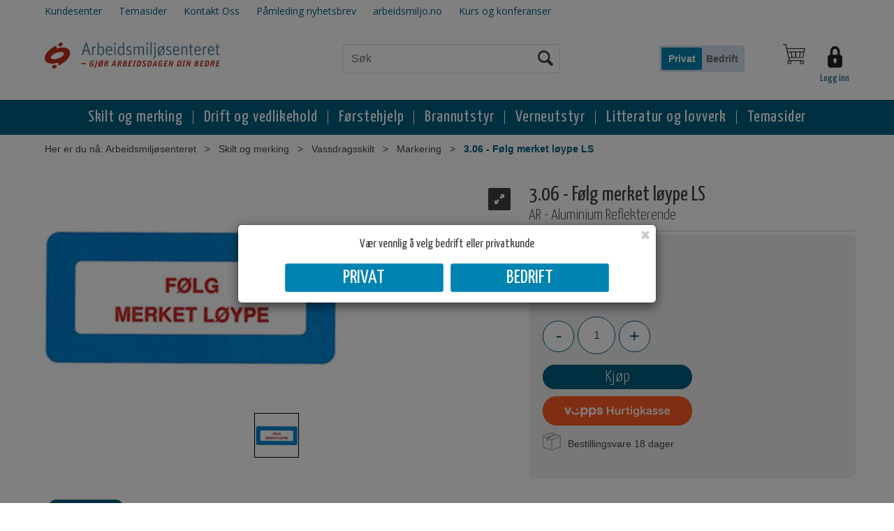

--- FILE ---
content_type: text/css; charset=utf-8
request_url: https://hmsbutikken.arbeidsmiljo.no/api-no-session/stylesheet/combined/ArbeidsmiljosenteretD4Theme.css?version=258
body_size: 5670
content:
body{font-family:"Yanone Kaffeesatz",sans-serif}.menu-items-container .title,.dropdown-menu .menu-show-all,.navbar-default .navbar-nav>li>a,.AddHeader1,.login-container{font-family:"Yanone Kaffeesatz",sans-serif;color:white}.InfoMenu{font-family:"Open Sans",sans-serif}.menu-items-container .title,.dropdown-menu .menu-show-all{font-size:24px;text-transform:uppercase}.HeaderLogo{background-image:url(/userfiles/image/theme/ArbeidsmiljosenteretD4Theme/logo.png);width:200px}@media (min-width: 992px){.HeaderLogo{width:251px;height:57px}}@media (min-width: 768px){a.header-logo{top:60px}}.center-placeholder{border-radius:0px}.btn,.input-group-addon,.form-control{border-radius:0px}.btn-primary{color:#fff;background-color:#39c;border-color:#39c}.btn-primary:hover{background-color:#47a3d1;border-color:#39c}.btn-default{color:#333;background-color:#fff;border-color:#ccc}.btn:focus,.btn:active:focus,.btn.active:focus,.btn.focus,.btn:active.focus,.btn.active.focus{outline:0px}.menu-container{padding-top:43px;background:#005d7e}@media (min-width: 768px){.menu-container{padding-top:0}}.SubMenuBox:hover,.SubMenuBox:focus,.SubMenuBox:active,.navbar-default .navbar-nav>li>a:hover,.navbar-default .navbar-nav>li>a:focus,.navbar-default .navbar-nav>li>a:active{background:#0083b1}@media (min-width: 992px){.navbar-nav>li:first-child>a{padding-left:15px}}@media (min-width: 992px){.navbar-nav>li:last-child>a{padding-right:15px}}.InfoMenu{color:#005d7e}.LogInButton{color:#005d7e}.dropdown-menu a,.dropdown-menu .title,.dropdown-menu .menu-show-all{color:#005d7e}.mcm .dropdown.mcm-fw .dropdown-menu{box-shadow:0px 0px 6px 0px rgba(0,0,0,0.2);border-top:none}.footer-container{background:#005d7e;color:white}.copyright-container{background-color:#005d7e;color:white;padding:10px 0}.copyright-container a{color:white}a.cart-small-goto-checkout.btn.btn-primary{background:#39c;border:none}.mobilemenu-sm .cart-small-icon,.mobilemenu-md .cart-small-icon,.mobilemenu-lg .cart-small-icon{color:#3d3d3d}.free-shipping-counter{background:#39c}.ProductMenu a{color:#333}.ProductMenu a:hover{color:#333}.ProductMenu .Level1Selected{background:#005d7e}.ProductMenu .Level1Selected a{color:white}.ProductMenu .Level2Selected{background-image:url(Images/menu-arrow.png);background-repeat:no-repeat;background-position:30px center}@media (max-width: 991px){.ProductMenu .Level2Selected{background-position-x:6px}}.ProductMenu .Level3Selected{background-image:url(Images/menu-arrow.png);background-repeat:no-repeat;background-position:45px center}@media (max-width: 991px){.ProductMenu .Level3Selected{background-position-x:16px}}.ProductMenu .Level4Selected{background-image:url(Images/menu-arrow.png);background-repeat:no-repeat;background-position:45px center}@media (max-width: 991px){.ProductMenu .Level4Selected{background-position-x:26px}}.section-menu-row{background:#005d7e;border-top:1px solid #39c;border-bottom:1px solid #39c}.section-menu-item:hover{border-top:2px solid #39c}.ProductInfo .section-header span::after{background:#39c}.ProductInfo .section-content .textContent.textContentLastOnRow>p{border-bottom:1px #e0e0e0 solid;font-size:20px;margin-top:25px;width:auto;display:inline-block}.ProductInfo .section-content .textContent.textContentLastOnRow::before{content:' ';position:absolute;width:40px;height:1px;background:#434244;display:inline-block;left:calc(50% - 20px)}.ProductInfo .section-content .textContent.textContentLastOnRow{margin-top:25px}.BreadCrumb a:last-child{color:#39c;font-weight:bold}@media (min-width: 768px){.D4Standard .favorite-button,.D4Standard .ad-buy-button{background:transparent;background:#39c;color:white}}.D4Standard .fav-remove-button{background:transparent}@media (min-width: 768px){.D4Standard .fav-remove-button{background:#005d7e;color:#fff;border-left:1px solid}}@media (max-width: 767px){.pub-favorites .D4Standard .fav-remove-button{background:#005d7e;color:#fff;border-left:1px solid}.pub-favorites .D4Standard .ad-buy-button{background:transparent;background:#39c;color:white}}.pub-favorites .D4Standard .ad-buy-button,.pub-favorites .D4Standard .fav-remove-button{display:block;z-index:1}@media (max-width: 767px){.pub-favorites .D4Standard .ad-buy-button,.pub-favorites .D4Standard .fav-remove-button{display:block !important}}@media (max-width: 767px){.pub-favorites .D4Standard .favorite-button{display:none}}.btn-favorite{font-weight:300;font-family:"Yanone Kaffeesatz",sans-serif;background:#fff;color:#333}.btn-favorite:hover,.btn-favorite:active,.btn-favorite:focus,.btn-favorite:active:focus{background:#fff;outline:none}.favorites .btn .glyphicon{color:#39c}.remove-favorites-text{display:none}.D4Standard .btn.btn-default.favorite-button,.D4Standard .btn.btn-default.fav-remove-button{position:absolute;background-color:white;color:black;border:none;border-radius:50%}.D4Standard .btn.btn-default.favorite-button i.glyphicon.glyphicon.heart-empty,.D4Standard .btn.btn-default.favorite-button i.glyphicon.glyphicon.heart-full,.D4Standard .btn.btn-default.fav-remove-button i.glyphicon.glyphicon.heart-empty,.D4Standard .btn.btn-default.fav-remove-button i.glyphicon.glyphicon.heart-full{top:4px}.D4Standard .ad-buy-button{border-right-color:white}.buy-product,.scoll-config-summary{font-weight:300;font-family:"Yanone Kaffeesatz",sans-serif;background:#39c;color:white;border-radius:0px}.buy-product:hover,.buy-product:active,.buy-product:focus,.buy-product:active:focus,.scoll-config-summary:hover,.scoll-config-summary:active,.scoll-config-summary:focus,.scoll-config-summary:active:focus{background:#5cadd6;outline:none}.TableList .BuyButtonSmall,.TableList .VariantShowMore{border-radius:0px;background:#39c;font-family:"Yanone Kaffeesatz",sans-serif;font-size:18px}.TableList .BuyButtonSmall:hover,.TableList .VariantShowMore:hover{background:#297aa3}.TableList .BuyButtonSmall.list-vbuy-btn,.TableList .VariantShowMore.list-vbuy-btn{font-family:"Open Sans", sans-serif}.TableList .BuyButtonSmallDisabled{border-radius:0;font-family:"Yanone Kaffeesatz",sans-serif;font-size:18px}.PrdListCellsPagingTop a:hover,.PrdListCellsPagingBottom a:hover,.FieldPaging a:hover{background:#39c}.PrdListCellsPagingTop a.SelectedPagingIndex,.PrdListCellsPagingBottom a.SelectedPagingIndex,.FieldPaging a.SelectedPagingIndex{background:#39c}.less-qty,.more-qty{border-radius:25px;border-color:#005d7e;background:transparent;color:#005d7e;margin-top:6px}.less-qty:hover,.more-qty:hover{background:#eee}.less-qty{margin-right:5px}.more-qty{margin-left:5px}.product-info-container .QuantityTextBox{background:transparent;border-radius:30px;width:54px;height:54px;border:1px solid #005d7e;color:#005d7e}.radio-inline input[type="radio"]:checked+span:before{background-color:#39c}.list-type-button{color:#005d7e}@media (min-width: 768px){.search-btn{color:#434345;font-size:28px}}.search-btn-text{display:none}.checkout,.checkout-left,.checkout-right{background-color:#f5f5f5}@media (max-width: 1199px){.body-checkout .PageContainerBorder{background-color:#f5f5f5}}.SubscribeButton.ui-btn{background:#39c;font-family:"Yanone Kaffeesatz",sans-serif}.SubscribeButton.ui-btn:hover{background:#5cadd6}.TopMenu{float:right}.skias-info-img{background-image:url(/App_Themes/Demonstrare4/Images/sko1.png);height:128px}.skias-info-img2{background-image:url(/App_Themes/Demonstrare4/Images/sko2.png);height:129px}.skias-info-img,.skias-info-img2{background-repeat:no-repeat;background-size:100%;width:100px;margin:5px 10px 5px 0;float:left}.popover{border-radius:0px}@media (min-width: 992px){.col-md-3{width:20%}}.TopMenu{float:left}@media (max-width: 1199px){body.mobilemenu-md .login-container{margin-right:90px}}@media (max-width: 991px){body.mobilemenu-sm .login-container{margin-right:90px}}@media (min-width: 768px){a.cart-small-trigger.btn.btn-default{height:22px}}.BreadCrumb a:last-child,.D4Standard .AddPriceLabel{color:#005d7e}.BreadCrumb:hover a:last-child{color:#0083b1}.buy-product{background-color:#005d7e;border-radius:20px}a:active,a:focus,a:hover{color:#0083b1}.buy-product:hover,.scoll-config-summary:hover{background-color:#0083b1}.D4Standard .ad-buy-button,.D4Standard .fav-remove-button,.D4Standard .VariantShowMore{background-color:#005d7e}.D4Standard .preview-button{background-color:#0083b1;display:none}.D4Standard .preview-button:hover{background-color:#005d7e}.D4Standard .ad-buy-button:hover,.D4Standard .fav-remove-button:hover,.D4Standard .VariantShowMore:hover{background-color:#0083b1}.ProductInfo .heading-container h1,.ProductInfo .heading-container h2{font-family:"Yanone Kaffeesatz",sans-serif}.section-menu-item{font-family:"Yanone Kaffeesatz",sans-serif;font-size:24px}.section-header span{font-family:"Yanone Kaffeesatz",sans-serif}.D4Standard .AttributeNewIcon{background:#bf2e1a}@media (min-width: 768px){.D4Standard .AddHeader1{font-size:20px}}.D4Standard .AddHeader1{font-weight:500;color:black}body.layoutver4 div.AddProductImage img{max-height:320px}.d4-listing-row .button-container .btn{margin-left:1px;border-radius:20px}.btn-default,header.headroom .btn-default.cart-small-tocart{color:#fff;background-color:#005d7e;border-color:#ccc}.btn-default:hover{color:#ffffff;background-color:#0083b1;border-color:#adadad}#rhs-popup .lightbox-close{margin-top:-5px}.product-desc-prod-num{font-weight:normal;color:#000}.breadcrumb-container{min-height:50px}a.cart-small-trigger.btn.btn-default .cart-small-product-txt{padding-top:5px}@media (min-width: 992px){.small-cart-onpage{margin-right:10px}}#mmenu.slinky-menu{font-family:"Open Sans",sans-serif}@media (max-width: 767px){.d4-article .d4-article-body{padding-left:5px;padding-right:5px}}@media (min-width: 992px){.mobilemenu-lg .container-top-menu,.mobilemenu-md .container-top-menu,.mobilemenu-sm .container-top-menu{top:30px}}.full-article-d4-article.article-theme5 img{height:100% !important;min-height:100% !important;width:100%;object-fit:cover}.full-article-d4-article.article-theme5 .d4-standardarticle-title{margin-top:0px;margin-bottom:0px}.full-article-d4-article.article-theme5 .image-container{margin:0px}.footer-container .container.footer-inner{width:100%}img#charpstarARViewer{display:none}body.customer-business .vipps-express-checkout-info-container{display:none}body.pagetype-ProductInfo .product-prices{display:flex;flex-direction:column}.headroom .kundetypebytte{position:absolute}@media (max-width: 450px){.headroom .kundetypebytte{display:none}}@media (max-width: 1199px){.headroom .kundetypebytte{right:10px;top:-20px}.headroom .kundetypebytte label.toggleDefaultKontaktContainer div{padding:0px 5px}}@media (max-width: 767px){.headroom .kundetypebytte{right:110px;top:7px}}@media (min-width: 1200px){.headroom .kundetypebytte{right:150px;top:39px}}.headroom .kundetypebytte label.toggleDefaultKontaktContainer{border-radius:2px}.headroom .kundetypebytte label.toggleDefaultKontaktContainer:before{border-radius:2px;background-color:#0083b1}@media (min-width: 1200px){.headroom .kundetypebytte label.toggleDefaultKontaktContainer div{padding:6px}}.headroom .kundetypebytte .toggleDefaultKontaktCheckbox+.toggleDefaultKontaktContainer div:first-child,.headroom .kundetypebytte .toggleDefaultKontaktCheckbox:checked+.toggleDefaultKontaktContainer div:last-child{color:white}.headroom .kundetypebytte .toggleDefaultKontaktCheckbox+.toggleDefaultKontaktContainer div:last-child,.headroom .kundetypebytte .toggleDefaultKontaktCheckbox:checked+.toggleDefaultKontaktContainer div:first-child{color:#6d6d6d}@media (min-width: 768px){body.pagetype-Checkout .headroom .kundetypebytte{right:calc(50% - 120px/2);top:25px}body.pagetype-Checkout .headroom .kundetypebytte label.toggleDefaultKontaktContainer div{padding:6px}}#selectDefaultKontaktPopup .modal-header{display:flex;justify-content:center;align-items:center;padding-bottom:unset;border-bottom:none}#selectDefaultKontaktPopup .modal-header .close{margin-top:0px;position:absolute;right:0px;top:0px;font-size:40px;height:30px;width:30px;line-height:0.8}#selectDefaultKontaktPopup .modal-body{display:flex;justify-content:center;align-items:center}#selectDefaultKontaktPopup .modal-body button{padding:5px 10px;margin:0px 5px;text-transform:uppercase;font-size:28px;line-height:normal;width:40%;display:flex;justify-content:center;align-items:center;border-radius:3px;background-color:#0083b1}#selectDefaultKontaktPopup .modal-body button:hover{background-color:#00a9e4}@media (min-width: 1200px){.container.header-inner,.container.menu-inner,.container.main-inner,.container.breadcrumb-inner{width:90%;max-width:1600px}}.menu-container .menu-inner .navbar-default .navbar-nav>li>a{text-transform:unset;font-weight:500;letter-spacing:0.8px}.menu-container .menu-inner .navbar-default .navbar-nav>li>a:after{content:'';height:20px;position:absolute;right:0;border-right:1px solid white}.menu-container .menu-inner .navbar-default .navbar-nav>li:last-child>a:after{border-right:unset}@media (min-width: 768px){.ColumnCenterWithSidebarLeft{width:calc(100% - 280px)}}#PageColumnLeft,#PageColumnRight{width:280px}@media (min-width: 2000px){body.fixed-admin-lte .content-wrapper{margin-right:unset}}@media (min-width: 768px){body.fixed-admin-lte .wrapper{overflow:visible}.fixed-admin-lte .product-image-container{position:sticky;top:calc(50px + 15px)}.product-image-container{position:sticky;top:15px}}.top-info-container{background-color:#efefef;padding:20px;border-radius:10px}.top-info-container .prd-num-label{margin-left:5px}.top-info-container .variant-selector-container:has(.vsc-heading2){margin-top:20px}.top-info-container .variant-selector-container .vsc-heading,.top-info-container .variant-selector-container .vsc-heading2{font-weight:bold}.top-info-container .variant-selector-container div:last-of-type{text-align:left}.top-info-container .v-container:has(.vimg-container){background:#fff;padding:5px;width:90px;display:flex;flex-direction:column;align-items:center;gap:3px}.top-info-container .v-container:has(.vimg-container).active{border:2px solid #005d7e}.top-info-container .v-container:has(.vimg-container) span.variant-name{display:flex;align-items:center;max-width:100%;white-space:normal;hyphens:auto;text-overflow:unset;height:100%}.top-info-container .v-container.small{padding:10px 15px;border-radius:25px;border:2px solid #005d7e;background:#fff;filter:opacity(0.5);cursor:pointer}.top-info-container .v-container.small a{color:#000}.top-info-container .v-container.small:hover{background:#005d7e;border-color:#005d7e}.top-info-container .v-container.small:hover a{color:#fff}.top-info-container .v-container.small.activated{filter:opacity(1)}.top-info-container .v-container.small.activated.active{background:#005d7e}.top-info-container .v-container.small.activated.active a{color:#fff}.top-info-container a.variant-matrix-button{padding:10px 20px;background:#bf2e1a;display:flex;width:fit-content;border-radius:10px;color:#fff;margin-top:20px;gap:5px;align-items:center}.top-info-container a.variant-matrix-button:before{content:'\2630'}.top-info-container a.variant-matrix-button:hover{background:#e2402a}.top-info-container .mini-sales-banner-area:has(.WebPubElement){background:white;padding:10px;border-radius:10px}.top-info-container .mini-sales-banner-area:has(.WebPubElement) .tittel-artikkel .d4-article-body{font-size:18px;font-weight:bold}.top-info-container .less-qty,.top-info-container .more-qty,.top-info-container .QuantityTextBox{background:#fff}@media (min-width: 768px){body.pagetype-ProductInfo .prod-image-slider.royalSlider.rsHor{display:flex;flex-direction:column-reverse;gap:20px}body.pagetype-ProductInfo .prod-image-slider.royalSlider.rsHor .rsOverflow{margin-left:unset !important}body.pagetype-ProductInfo .prod-image-slider.royalSlider.rsHor .rsDefault .rsThumb{max-height:100%;max-width:100%;display:flex;justify-content:center;align-items:center}body.pagetype-ProductInfo .prod-image-slider.royalSlider.rsHor .rsDefault .rsThumb img{max-height:100%;max-width:100%}body.pagetype-ProductInfo .prod-image-slider.royalSlider.rsHor .rsThumbsHor{overflow:visible}body.pagetype-ProductInfo .prod-image-slider.royalSlider.rsHor img.rsImg{max-height:100%;max-width:100%;margin:unset !important;display:flex;justify-self:center}}body.pagetype-ProductInfo .productinfo-bottom-info{margin-top:30px}body.pagetype-ProductInfo .description-section-container .nav.nav-tabs,body.pagetype-ProductInfo .related-section-container .nav.nav-tabs{border-bottom:unset}body.pagetype-ProductInfo .description-section-container .nav.nav-tabs:has(>*),body.pagetype-ProductInfo .related-section-container .nav.nav-tabs:has(>*){border-bottom:2px solid #005d7e;margin-bottom:10px}body.pagetype-ProductInfo .description-section-container .nav-tabs>li,body.pagetype-ProductInfo .related-section-container .nav-tabs>li{margin-bottom:-2px}body.pagetype-ProductInfo .description-section-container .nav-tabs>li>a,body.pagetype-ProductInfo .related-section-container .nav-tabs>li>a{background:#fff;border:2px solid #005d7e;color:#000;border-radius:10px 10px 0px 0px}body.pagetype-ProductInfo .description-section-container .nav-tabs>li.active>a,body.pagetype-ProductInfo .description-section-container .nav-tabs>li.active>a:focus,body.pagetype-ProductInfo .description-section-container .nav-tabs>li.active>a:hover,body.pagetype-ProductInfo .description-section-container .nav-tabs>li>a:hover,body.pagetype-ProductInfo .related-section-container .nav-tabs>li.active>a,body.pagetype-ProductInfo .related-section-container .nav-tabs>li.active>a:focus,body.pagetype-ProductInfo .related-section-container .nav-tabs>li.active>a:hover,body.pagetype-ProductInfo .related-section-container .nav-tabs>li>a:hover{color:#fff;background:#005d7e}.menu-container .container.menu-inner .navbar-collapse.collapse{display:flex !important;justify-content:center}.mc-filter-left .ProductMenu li{border-bottom:unset;margin-bottom:unset;padding:7px 10px}.mc-filter-left .ProductMenu li.Level1Selected,.mc-filter-left .ProductMenu li.Level2,.mc-filter-left .ProductMenu li.Level2Selected,.mc-filter-left .ProductMenu li.Level3,.mc-filter-left .ProductMenu li.Level3Selected{background:#f8f8f8}.mc-filter-left .ProductMenu li.Level1Selected a{color:#bf2e1a}.mc-filter-left .ProductMenu li.Level2,.mc-filter-left .ProductMenu li.Level2Selected,.mc-filter-left .ProductMenu li.Level3,.mc-filter-left .ProductMenu li.Level3Selected{font-size:14px}#filter-content .sort-panel{display:none}.description-section-container{margin-bottom:30px}.vipps-express-checkout-info-container button.btn.btn-primary.buy-button-vipps-express-checkout{background-color:#ff5b24;background-position:center}@media (min-width: 768px){body.pagetype-ProductInfo .product-image-container .rsFullscreen .rsSlide{display:flex;align-items:center;justify-content:center}body.pagetype-ProductInfo .product-image-container .rsFullscreen .rsSlide img{height:auto !important;width:auto !important}}
.ProductMenuContainer{display:flex;flex-direction:column}.attribute-left-box.d2016{order:2}.mc-filter-left.fullview.body-department .ProductMenu{padding-bottom:20px}@media (min-width: 992px){.mc-filter-left.fullview .attribute-left-box .has-filters{margin-top:0;padding-top:0;padding-bottom:0}.fullview #PageColumnLeft{margin-top:-16px}.mc-filter-left.has-no-filter .attribute-left-box{margin-top:-20px}.mc-filter-left.fullview.body-department .ProductMenu{background-color:transparent}}@media (max-width: 767px){.cart-small-count{text-align:center}.mc-filter-left .BreadCrumb{padding-left:5px}}@media (max-width: 991px){#mmenu-push-left,#mmenu-left{background-color:transparent}.c-menu--slide-left .slide-left-header{background-color:#199bd7}.c-menu--slide-left.is-active .c-menu__close{background-color:#199bd7}}.filter-content{margin-top:3px}.mc-filter-left .attribute-left-box .list-type-container{border:none;padding-top:0;margin-top:5px}.mc-filter-left .attribute-left-box .SearchFilterAttributesTop .RemoveAllSelectedAttributes{padding-top:15px;border:1px solid #e2e2e2}.LagerStatusContainer{padding-left:15px}.mc-filter-left .attribute-left-box .has-filters{background-color:transparent}.Kunderegistrering #McInPlaceEdcheck_nyheterTxt{display:none}.CustomerCenterContainer a.bold{font-weight:bold;color:#3399cc;text-decoration:underline}#tablePakkesporHode a{color:#3399cc;text-decoration:underline}div.ArticleWithBackground.article-theme1 div.row div.article-overlay{background-color:rgba(0,0,0,0.44);width:100%}div.ArticleWithBackground.article-theme1 a span.inner-content{padding-left:0px;padding-right:0px}.menu-container .menu-show-all{display:none}


--- FILE ---
content_type: text/plain; charset=utf-8
request_url: https://hmsbutikken.arbeidsmiljo.no/api/Menu/GetHtmlMenu?nodeId=2002052&screensize=lg&screensizePixels=1200&width=1280&height=720&showMobileMenuCollapsed=false&_=1769142745377
body_size: 7601
content:


<div class="mc-menu">
    <div class="navbar navbar-default mcm">
        <div class="navbar-header">
            <button type="button" data-toggle="collapse" data-target="#navbar-collapse-grid" class="navbar-toggle collapsed" data-role="none" aria-expanded="false" aria-controls="navbar">
                <span class="sr-only">Toggle navigation</span>
                <span class="icon-bar top-bar"></span>
                <span class="icon-bar middle-bar"></span>
                <span class="icon-bar bottom-bar"></span>
            </button>
        </div>
        <div id="navbar-collapse-grid" class="navbar-collapse collapse">
            <ul class="nav navbar-nav" data-role="none">

                
                        <li class="dropdown mcm-fw selected  " data-menu-index="0">

                            <a href="/produktkategorier/skilt-og-merking"
                               
                               target='_self'
                               
                               class="dropdown-toggle"
                               data-toggle="dropdown"
                               data-role="none">
                                Skilt og merking                                
                            </a>

                            <ul class="dropdown-menu" data-role="none">
                                <li class="dropdown-submenu">

                                    <div class="row MegaMenuPublishedTop">
                                        <div class="col-sm-12">
                                            
                                            <div class="MegaMenuNotPublished">

                                                <div class="col-xs-12">
                                                    <a href="/produktkategorier/skilt-og-merking"
                                                       target='_self'
                                                       class="menu-show-all"
                                                       data-role="none">Skilt og merking
                                                        
                                                    </a>
                                                </div>
                                                
                                                
                                                <div class="col-sm-12 menu-section"><div class="menu-items-container col-sm-4 col-md-3"><a href='/produktkategorier/skilt-og-merking/rømningsveimerking' target='_self' class='title '>R&#248;mningsveimerking</a><a href='/produktkategorier/skilt-og-merking/rømningsveimerking/rømningsveiskilt1' target='_self' class=''>R&#248;mningsveiskilt</a><a href='/produktkategorier/skilt-og-merking/rømningsveimerking/skilt' target='_self' class=''>Skilt</a><a href='/produktkategorier/skilt-og-merking/rømningsveimerking/møteplass' target='_self' class=''>M&#248;teplass</a><a href='/produktkategorier/skilt-og-merking/rømningsveimerking/ledesystemer' target='_self' class=''>Ledesystemer</a><a href='/produktkategorier/skilt-og-merking/rømningsveimerking/lysarmatur' target='_self' class=''>Lysarmatur</a><a href='/produktkategorier/skilt-og-merking/rømningsveimerking/maling' target='_self' class=''>Maling</a></div><div class="menu-items-container col-sm-4 col-md-3"><a href='/produktkategorier/skilt-og-merking/førstehjelpsskilt' target='_self' class='title '>F&#248;rstehjelpsskilt</a><a href='/produktkategorier/skilt-og-merking/førstehjelpsskilt/førstehjelp' target='_self' class=''>F&#248;rstehjelp</a><a href='/produktkategorier/skilt-og-merking/førstehjelpsskilt/førstehjelpsutstyr' target='_self' class=''>F&#248;rstehjelpsutstyr</a><a href='/produktkategorier/skilt-og-merking/førstehjelpsskilt/hjertestarter' target='_self' class=''>Hjertestarter</a><a href='/produktkategorier/skilt-og-merking/førstehjelpsskilt/øyeskylling' target='_self' class=''>&#216;yeskylling</a><a href='/produktkategorier/skilt-og-merking/førstehjelpsskilt/sykebåre' target='_self' class=''>Sykeb&#229;re</a><a href='/produktkategorier/skilt-og-merking/førstehjelpsskilt/nøddusj' target='_self' class=''>N&#248;ddusj</a><a href='/produktkategorier/skilt-og-merking/førstehjelpsskilt/nødstopp' target='_self' class=''>N&#248;dstopp</a><a href='/produktkategorier/skilt-og-merking/førstehjelpsskilt/annet' target='_self' class=''>Annet</a></div><div class="menu-items-container col-sm-4 col-md-3"><a href='/produktkategorier/skilt-og-merking/brannskilt1' target='_self' class='title '>Brannskilt</a><a href='/produktkategorier/skilt-og-merking/brannskilt1/alarm' target='_self' class=''>Alarm</a><a href='/produktkategorier/skilt-og-merking/brannskilt1/branndør' target='_self' class=''>Brannd&#248;r</a><a href='/produktkategorier/skilt-og-merking/brannskilt1/brannslange' target='_self' class=''>Brannslange</a><a href='/produktkategorier/skilt-og-merking/brannskilt1/brannslukker' target='_self' class=''>Brannslukker</a><a href='/produktkategorier/skilt-og-merking/brannskilt1/brannutstyr' target='_self' class=''>Brannutstyr</a><a href='/produktkategorier/skilt-og-merking/brannskilt1/pil' target='_self' class=''>Pil</a><a href='/produktkategorier/skilt-og-merking/brannskilt1/sprinkler1' target='_self' class=''>Sprinkler</a><a href='/produktkategorier/skilt-og-merking/brannskilt1/andre-brannskilt' target='_self' class=''>Andre brannskilt</a><a href='/produktkategorier/skilt-og-merking/brannskilt1/tilleggskilt' target='_self' class=''>Tilleggskilt</a></div><div class="menu-items-container col-sm-4 col-md-3"><a href='/produktkategorier/skilt-og-merking/påbudskilt' target='_self' class='title '>P&#229;budskilt</a><a href='/produktkategorier/skilt-og-merking/påbudskilt/anbefalt-bruk' target='_self' class=''>Anbefalt bruk</a></div><div class="menu-items-container col-sm-4 col-md-3"><a href='/produktkategorier/skilt-og-merking/forbudsskilt' target='_self' class='title '>Forbudsskilt</a></div><div class="menu-items-container col-sm-4 col-md-3"><a href='/produktkategorier/skilt-og-merking/varsel-/fareskilt' target='_self' class='title '>Varsel-/Fareskilt</a><a href='/produktkategorier/skilt-og-merking/varsel-/fareskilt/brann/gass/ekspl-' target='_self' class=''>Brann/gass/ekspl.</a><a href='/produktkategorier/skilt-og-merking/varsel-/fareskilt/elsikkerhet' target='_self' class=''>Elsikkerhet</a><a href='/produktkategorier/skilt-og-merking/varsel-/fareskilt/etsende/gift' target='_self' class=''>Etsende/gift</a><a href='/produktkategorier/skilt-og-merking/varsel-/fareskilt/maskinskilt' target='_self' class=''>Maskinskilt</a><a href='/produktkategorier/skilt-og-merking/varsel-/fareskilt/ras' target='_self' class=''>Ras</a><a href='/produktkategorier/skilt-og-merking/varsel-/fareskilt/retningsangivelse' target='_self' class=''>Retningsangivelse</a><a href='/produktkategorier/skilt-og-merking/varsel-/fareskilt/diverse' target='_self' class=''>Diverse</a></div><div class="menu-items-container col-sm-4 col-md-3"><a href='/produktkategorier/skilt-og-merking/opplysningsskilt' target='_self' class='title '>Opplysningsskilt</a><a href='/produktkategorier/skilt-og-merking/opplysningsskilt/dørskilt' target='_self' class=''>D&#248;rskilt</a><a href='/produktkategorier/skilt-og-merking/opplysningsskilt/diverse' target='_self' class=''>Diverse</a></div><div class="menu-items-container col-sm-4 col-md-3"><a href='/produktkategorier/skilt-og-merking/hms-tavler-og-oppslag' target='_self' class='title '>HMS-tavler og oppslag</a><a href='/produktkategorier/skilt-og-merking/hms-tavler-og-oppslag/hms-tavler' target='_self' class=''>HMS-tavler</a><a href='/produktkategorier/skilt-og-merking/hms-tavler-og-oppslag/hms-tavler-m/-whiteboard' target='_self' class=''>HMS-tavler m/ Whiteboard</a><a href='/produktkategorier/skilt-og-merking/hms-tavler-og-oppslag/hms-tavler-m-stativ' target='_self' class=''>HMS-tavler m/ Stativ</a><a href='/produktkategorier/skilt-og-merking/hms-tavler-og-oppslag/dokumentholder' target='_self' class=''>Dokumentholder</a><a href='/produktkategorier/skilt-og-merking/hms-tavler-og-oppslag/informasjonstavler' target='_self' class=''>Informasjonstavler</a></div><div class="menu-items-container col-sm-4 col-md-3"><a href='/produktkategorier/skilt-og-merking/byggeplass' target='_self' class='title '>Byggeplass</a><a href='/produktkategorier/skilt-og-merking/byggeplass/byggeplasskilt' target='_self' class=''>Skilting</a><a href='/produktkategorier/skilt-og-merking/byggeplass/hms-tavler' target='_self' class=''>HMS-tavler</a><a href='/produktkategorier/skilt-og-merking/byggeplass/hms-tavler-m/-whiteboard' target='_self' class=''>HMS-tavler m/ Whiteboard</a><a href='/produktkategorier/skilt-og-merking/byggeplass/hms-tavler-m/-stativ' target='_self' class=''>HMS-tavler m/ Stativ</a><a href='/produktkategorier/skilt-og-merking/byggeplass/byggeplass-seil-mesh' target='_self' class=''>Mesh seil</a></div><div class="menu-items-container col-sm-4 col-md-3"><a href='/produktkategorier/skilt-og-merking/opplysningsskilt-i-tre' target='_self' class='title '>Opplysningsskilt i tre</a></div><div class="menu-items-container col-sm-4 col-md-3"><a href='/produktkategorier/skilt-og-merking/maritime-skilt' target='_self' class='title '>Maritime skilt - IMO</a><a href='/produktkategorier/skilt-og-merking/maritime-skilt/brannskilt' target='_self' class=''>Brannskilt</a><a href='/produktkategorier/skilt-og-merking/maritime-skilt/forbudsskilt' target='_self' class=''>Forbudsskilt</a><a href='/produktkategorier/skilt-og-merking/maritime-skilt/informasjon' target='_self' class=''>Informasjon</a><a href='/produktkategorier/skilt-og-merking/maritime-skilt/isps' target='_self' class=''>ISPS</a><a href='/produktkategorier/skilt-og-merking/maritime-skilt/kombinasjonsskilt' target='_self' class=''>Kombinasjonsskilt</a><a href='/produktkategorier/skilt-og-merking/maritime-skilt/livrednings--og-førstehjelpssk' target='_self' class=''>Livredningsskilt+</a><a href='/produktkategorier/skilt-og-merking/maritime-skilt/merker-tie-tags' target='_self' class=''>Merker (Tie tags)</a><a href='/produktkategorier/skilt-og-merking/maritime-skilt/påbudsskilt' target='_self' class=''>P&#229;budsskilt</a><a href='/produktkategorier/skilt-og-merking/maritime-skilt/rømningsveiskilt' target='_self' class=''>R&#248;mningsveiskilt</a><a href='/produktkategorier/skilt-og-merking/maritime-skilt/tall/bokstaver' target='_self' class=''>Tall/Bokstaver</a><a href='/produktkategorier/skilt-og-merking/maritime-skilt/varsel--og-fareskilt' target='_self' class=''>Varsel- og Fareskilt</a><a href='/produktkategorier/skilt-og-merking/maritime-skilt/imo-plakater' target='_self' class=''>IMO plakater</a></div><div class="menu-items-container col-sm-4 col-md-3"><a href='/produktkategorier/skilt-og-merking/trafikkskilt-privat' target='_self' class='title '>Trafikkskilt Privat</a><a href='/produktkategorier/skilt-og-merking/trafikkskilt-privat/parkering' target='_self' class=''>Parkering</a><a href='/produktkategorier/skilt-og-merking/trafikkskilt-privat/forbud' target='_self' class=''>Forbud</a><a href='/produktkategorier/skilt-og-merking/trafikkskilt-privat/fartsgrense' target='_self' class=''>Fartsgrense</a><a href='/produktkategorier/skilt-og-merking/trafikkskilt-privat/annet' target='_self' class=''>Annet</a></div><div class="menu-items-container col-sm-4 col-md-3"><a href='/produktkategorier/skilt-og-merking/trafikkskilt-offentlig' target='_self' class='title '>Trafikkskilt Offentlig</a><a href='/produktkategorier/skilt-og-merking/trafikkskilt-offentlig/fare' target='_self' class=''>Fare</a><a href='/produktkategorier/skilt-og-merking/trafikkskilt-offentlig/forbud' target='_self' class=''>Forbud</a><a href='/produktkategorier/skilt-og-merking/trafikkskilt-offentlig/markering' target='_self' class=''>Markering</a><a href='/produktkategorier/skilt-og-merking/trafikkskilt-offentlig/opplysning' target='_self' class=''>Opplysning</a><a href='/produktkategorier/skilt-og-merking/trafikkskilt-offentlig/påbud' target='_self' class=''>P&#229;bud</a><a href='/produktkategorier/skilt-og-merking/trafikkskilt-offentlig/serviceskilt' target='_self' class=''>Serviceskilt</a><a href='/produktkategorier/skilt-og-merking/trafikkskilt-offentlig/underskilt' target='_self' class=''>Underskilt</a><a href='/produktkategorier/skilt-og-merking/trafikkskilt-offentlig/vegvisning-skilt' target='_self' class=''>Vegvisning skilt</a><a href='/produktkategorier/skilt-og-merking/trafikkskilt-offentlig/vikeplikt' target='_self' class=''>Vikeplikt</a></div><div class="menu-items-container col-sm-4 col-md-3"><a href='/produktkategorier/skilt-og-merking/adr' target='_self' class='title '>ADR</a><a href='/produktkategorier/skilt-og-merking/adr/adr-utstyr' target='_self' class=''>ADR utstyr</a><a href='/produktkategorier/skilt-og-merking/adr/faremerker' target='_self' class=''>Faremerker</a><a href='/produktkategorier/skilt-og-merking/adr/faresedler' target='_self' class=''>Faresedler</a><a href='/produktkategorier/skilt-og-merking/adr/oransje-skilt' target='_self' class=''>Oransje Skilt</a><a href='/produktkategorier/skilt-og-merking/adr/skilt' target='_self' class=''>Skilt</a></div><div class="menu-items-container col-sm-4 col-md-3"><a href='/produktkategorier/skilt-og-merking/arbeidsvarsling' target='_self' class='title '>Arbeidsvarsling</a><a href='/produktkategorier/skilt-og-merking/arbeidsvarsling/hovedskilt' target='_self' class=''>Hovedskilt</a><a href='/produktkategorier/skilt-og-merking/arbeidsvarsling/underskilt' target='_self' class=''>Underskilt</a></div><div class="menu-items-container col-sm-4 col-md-3"><a href='/produktkategorier/skilt-og-merking/vassdragsskilt' target='_self' class='title '>Vassdragsskilt</a><a href='/produktkategorier/skilt-og-merking/vassdragsskilt/fare' target='_self' class=''>Fare</a><a href='/produktkategorier/skilt-og-merking/vassdragsskilt/forbud' target='_self' class=''>Forbud</a><a href='/produktkategorier/skilt-og-merking/vassdragsskilt/markering' target='_self' class=''>Markering</a></div><div class="menu-items-container col-sm-4 col-md-3"><a href='/produktkategorier/skilt-og-merking/gulvskilt' target='_self' class='title '>Gulvskilt</a></div><div class="menu-items-container col-sm-4 col-md-3"><a href='/produktkategorier/skilt-og-merking/avfall--og-miljømerking' target='_self' class='title '>Avfall- og milj&#248;merking</a><a href='/produktkategorier/skilt-og-merking/avfall--og-miljømerking/matavfall' target='_self' class=''>Matavfall</a><a href='/produktkategorier/skilt-og-merking/avfall--og-miljømerking/plast' target='_self' class=''>Plast</a><a href='/produktkategorier/skilt-og-merking/avfall--og-miljømerking/papp-og-papir' target='_self' class=''>Papp og papir</a><a href='/produktkategorier/skilt-og-merking/avfall--og-miljømerking/metall' target='_self' class=''>Metall</a><a href='/produktkategorier/skilt-og-merking/avfall--og-miljømerking/glass' target='_self' class=''>Glass</a><a href='/produktkategorier/skilt-og-merking/avfall--og-miljømerking/farlig-avfall' target='_self' class=''>Farlig avfall</a><a href='/produktkategorier/skilt-og-merking/avfall--og-miljømerking/restavfall' target='_self' class=''>Restavfall</a><a href='/produktkategorier/skilt-og-merking/avfall--og-miljømerking/ombruk' target='_self' class=''>Ombruk</a><a href='/produktkategorier/skilt-og-merking/avfall--og-miljømerking/bygg' target='_self' class=''>Bygg</a><a href='/produktkategorier/skilt-og-merking/avfall--og-miljømerking/tre' target='_self' class=''>Tre</a><a href='/produktkategorier/skilt-og-merking/avfall--og-miljømerking/elektronikk' target='_self' class=''>Elektronikk</a><a href='/produktkategorier/skilt-og-merking/avfall--og-miljømerking/natur' target='_self' class=''>Natur</a><a href='/produktkategorier/skilt-og-merking/avfall--og-miljømerking/miljømerking' target='_self' class=''>Milj&#248;merking</a></div><div class="menu-items-container col-sm-4 col-md-3"><a href='/produktkategorier/skilt-og-merking/tape' target='_self' class='title '>Tape</a><a href='/produktkategorier/skilt-og-merking/tape/anti-skli' target='_self' class=''>Anti-skli</a><a href='/produktkategorier/skilt-og-merking/tape/dobbeltsidig' target='_self' class=''>Dobbeltsidig</a><a href='/produktkategorier/skilt-og-merking/tape/etterlysende' target='_self' class=''>Etterlysende</a><a href='/produktkategorier/skilt-og-merking/tape/reflekterende' target='_self' class=''>Reflekterende</a><a href='/produktkategorier/skilt-og-merking/tape/varsel' target='_self' class=''>Varsel</a></div><div class="menu-items-container col-sm-4 col-md-3"><a href='/produktkategorier/skilt-og-merking/merker' target='_self' class='title '>Merker</a><a href='/produktkategorier/skilt-og-merking/merker/verneombud' target='_self' class=''>Verneombud</a><a href='/produktkategorier/skilt-og-merking/merker/hovedverneombud' target='_self' class=''>Hovedverneombud</a><a href='/produktkategorier/skilt-og-merking/merker/pictogram' target='_self' class=''>Pictogram</a><a href='/produktkategorier/skilt-og-merking/merker/andre' target='_self' class=''>Andre</a></div><div class="menu-items-container col-sm-4 col-md-3"><a href='/produktkategorier/skilt-og-merking/rørmerking' target='_self' class='title '>R&#248;rmerking</a><a href='/produktkategorier/skilt-og-merking/rørmerking/type-1' target='_self' class=''>Type 1</a><a href='/produktkategorier/skilt-og-merking/rørmerking/type-2' target='_self' class=''>Type 2</a><a href='/produktkategorier/skilt-og-merking/rørmerking/type-3' target='_self' class=''>Type 3</a><a href='/produktkategorier/skilt-og-merking/rørmerking/type-4' target='_self' class=''>Type 4</a></div><div class="menu-items-container col-sm-4 col-md-3"><a href='/produktkategorier/skilt-og-merking/tilfluktsrom' target='_self' class='title '>Tilfluktsrom</a></div><div class="menu-items-container col-sm-4 col-md-3"><a href='/produktkategorier/skilt-og-merking/varselposter' target='_self' class='title '>Varselposter</a><a href='/produktkategorier/skilt-og-merking/varselposter/innendørs' target='_self' class=''>Innend&#248;rs</a><a href='/produktkategorier/skilt-og-merking/varselposter/utendørs' target='_self' class=''>Utend&#248;rs</a></div><div class="menu-items-container col-sm-4 col-md-3"><a href='/produktkategorier/skilt-og-merking/beskyttelse' target='_self' class='title '>Merking og beskyttelse</a><a href='/produktkategorier/skilt-og-merking/beskyttelse/hjørne' target='_self' class=''>Hj&#248;rne</a><a href='/produktkategorier/skilt-og-merking/beskyttelse/kant' target='_self' class=''>Kant</a><a href='/produktkategorier/skilt-og-merking/beskyttelse/overflate---vegg' target='_self' class=''>Overflate - Vegg</a><a href='/produktkategorier/skilt-og-merking/beskyttelse/rør' target='_self' class=''>R&#248;r</a></div><div class="menu-items-container col-sm-4 col-md-3"><a href='/produktkategorier/skilt-og-merking/oppsettingsutstyr' target='_self' class='title '>Oppsettingsutstyr</a><a href='/produktkategorier/skilt-og-merking/oppsettingsutstyr/fundamenter' target='_self' class=''>Fundamenter</a><a href='/produktkategorier/skilt-og-merking/oppsettingsutstyr/skiltholdere' target='_self' class=''>Skiltholdere</a><a href='/produktkategorier/skilt-og-merking/oppsettingsutstyr/skiltstenger' target='_self' class=''>Skiltstolper</a><a href='/produktkategorier/skilt-og-merking/oppsettingsutstyr/tilbehør' target='_self' class=''>Tilbeh&#248;r</a></div></div>

                                                
                                                
                                            </div>
                                           
                                        </div>
                                    </div>
                                </li>
                            </ul>
                        </li>
                    
                        <li class="dropdown mcm-fw  " data-menu-index="1">

                            <a href="/drift-og-vedlikehold"
                               
                               target='_self'
                               
                               class="dropdown-toggle"
                               data-toggle="dropdown"
                               data-role="none">
                                Drift og vedlikehold                                
                            </a>

                            <ul class="dropdown-menu" data-role="none">
                                <li class="dropdown-submenu">

                                    <div class="row MegaMenuPublishedTop">
                                        <div class="col-sm-12">
                                            
                                            <div class="MegaMenuNotPublished">

                                                <div class="col-xs-12">
                                                    <a href="/drift-og-vedlikehold"
                                                       target='_self'
                                                       class="menu-show-all"
                                                       data-role="none">Drift og vedlikehold
                                                        
                                                    </a>
                                                </div>
                                                
                                                
                                                <div class="col-sm-12 menu-section"><div class="menu-items-container col-sm-4 col-md-3"><a href='/drift-og-vedlikehold/sperreutstyr' target='_self' class='title '>Sperreutstyr</a><a href='/drift-og-vedlikehold/sperreutstyr/bukker/kjegler' target='_self' class=''>Bukker/Kjegler</a><a href='/drift-og-vedlikehold/sperreutstyr/sperregjerder' target='_self' class=''>Sperregjerder</a><a href='/drift-og-vedlikehold/sperreutstyr/sperrebånd' target='_self' class=''>Sperreb&#229;nd</a><a href='/drift-og-vedlikehold/sperreutstyr/sperremateriell' target='_self' class=''>Sperremateriell</a><a href='/drift-og-vedlikehold/sperreutstyr/fartshump' target='_self' class=''>Fartshump</a><a href='/drift-og-vedlikehold/sperreutstyr/zeca' target='_self' class=''>Zeca trommel</a></div><div class="menu-items-container col-sm-4 col-md-3"><a href='/drift-og-vedlikehold/skipper-sperremateriell' target='_self' class='title '>Skipper Sperremateriell</a><a href='/drift-og-vedlikehold/skipper-sperremateriell/enheter-m/bånd' target='_self' class=''>Enheter m/b&#229;nd</a><a href='/drift-og-vedlikehold/skipper-sperremateriell/stolper' target='_self' class=''>Stolper</a><a href='/drift-og-vedlikehold/skipper-sperremateriell/varehus-serien' target='_self' class=''>Varehus serien</a><a href='/drift-og-vedlikehold/skipper-sperremateriell/tilbehør' target='_self' class=''>Tilbeh&#248;r</a></div><div class="menu-items-container col-sm-4 col-md-3"><a href='/drift-og-vedlikehold/speil' target='_self' class='title '>Speil</a><a href='/drift-og-vedlikehold/speil/innendørs' target='_self' class=''>Innend&#248;rs</a><a href='/drift-og-vedlikehold/speil/utendørs' target='_self' class=''>Utend&#248;rs</a><a href='/drift-og-vedlikehold/speil/inspeksjon' target='_self' class=''>Inspeksjon</a><a href='/drift-og-vedlikehold/speil/tilbehør-speil' target='_self' class=''>Tilbeh&#248;r speil</a></div><div class="menu-items-container col-sm-4 col-md-3"><a href='/drift-og-vedlikehold/sikkerhet' target='_self' class='title '>Sikkerhet</a><a href='/drift-og-vedlikehold/sikkerhet/lockout-stasjon' target='_self' class=''>LockOut Stasjon</a><a href='/drift-og-vedlikehold/sikkerhet/lockout-hengelåser' target='_self' class=''>LockOut Hengel&#229;ser</a><a href='/drift-og-vedlikehold/sikkerhet/nødnøkkelskap' target='_self' class=''>N&#248;dn&#248;kkelskap</a><a href='/drift-og-vedlikehold/sikkerhet/plombering' target='_self' class=''>Plombering</a></div><div class="menu-items-container col-sm-4 col-md-3"><a href='/drift-og-vedlikehold/vinter' target='_self' class='title '>Vinter</a><a href='/drift-og-vedlikehold/vinter/sand-og-strøkasser' target='_self' class=''>Sand og str&#248;kasser</a><a href='/drift-og-vedlikehold/vinter/tilbehør' target='_self' class=''>Tilbeh&#248;r</a></div><div class="menu-items-container col-sm-4 col-md-3"><a href='/drift-og-vedlikehold/askebeholdere' target='_self' class='title '>Askebeholdere</a><a href='/drift-og-vedlikehold/askebeholdere/veggmontert' target='_self' class=''>Veggmontert</a><a href='/drift-og-vedlikehold/askebeholdere/frittstående' target='_self' class=''>Frittst&#229;ende</a><a href='/drift-og-vedlikehold/askebeholdere/tilbehør' target='_self' class=''>Tilbeh&#248;r</a></div><div class="menu-items-container col-sm-4 col-md-3"><a href='/drift-og-vedlikehold/avfallsbeholdere' target='_self' class='title '>Avfallsbeholdere</a><a href='/drift-og-vedlikehold/avfallsbeholdere/søppel' target='_self' class=''>S&#248;ppel</a><a href='/drift-og-vedlikehold/avfallsbeholdere/asbest' target='_self' class=''>Asbest</a><a href='/drift-og-vedlikehold/avfallsbeholdere/ildsfarlig' target='_self' class=''>Ildsfarlig</a></div><div class="menu-items-container col-sm-4 col-md-3"><a href='/drift-og-vedlikehold/lommelykter' target='_self' class='title '>Lommelykter</a></div><div class="menu-items-container col-sm-4 col-md-3"><a href='/drift-og-vedlikehold/verneombudstrøyer' target='_self' class='title '>Verneombudstr&#248;yer</a></div><div class="menu-items-container col-sm-4 col-md-3"><a href='/drift-og-vedlikehold/oljeopprydningssett' target='_self' class='title '>Oljeopprydningssett</a></div><div class="menu-items-container col-sm-4 col-md-3"><a href='/drift-og-vedlikehold/vedlikehold1' target='_self' class='title '>Vedlikehold</a><a href='/drift-og-vedlikehold/vedlikehold1/reparasjonsasfalt' target='_self' class=''>Reparasjonsasfalt</a></div><div class="menu-items-container col-sm-4 col-md-3"><a href='/drift-og-vedlikehold/verktøy--and--redskap' target='_self' class='title '>Verkt&#248;y &amp; redskap</a><a href='/drift-og-vedlikehold/verktøy--and--redskap/kabeltrommel' target='_self' class=''>Kabeltrommel</a><a href='/drift-og-vedlikehold/verktøy--and--redskap/måleinstrumenter' target='_self' class=''>M&#229;leinstrumenter</a><a href='/drift-og-vedlikehold/verktøy--and--redskap/redskap' target='_self' class=''>Redskap</a></div><div class="menu-items-container col-sm-4 col-md-3"><a href='/drift-og-vedlikehold/ergonomi' target='_self' class='title '>Ergonomi</a><a href='/drift-og-vedlikehold/ergonomi/avlastingsmatter' target='_self' class=''>Avlastingsmatter</a></div><div class="menu-items-container col-sm-4 col-md-3"><a href='/drift-og-vedlikehold/unibank' target='_self' class='title '>Unibank</a><a href='/drift-og-vedlikehold/unibank/hovedenhet' target='_self' class=''>Hovedenhet</a><a href='/drift-og-vedlikehold/unibank/tilbehør' target='_self' class=''>Tilbeh&#248;r</a></div></div>

                                                
                                                
                                            </div>
                                           
                                        </div>
                                    </div>
                                </li>
                            </ul>
                        </li>
                    
                        <li class="dropdown mcm-fw  " data-menu-index="2">

                            <a href="/førstehjelp"
                               
                               target='_self'
                               
                               class="dropdown-toggle"
                               data-toggle="dropdown"
                               data-role="none">
                                F&#248;rstehjelp                                
                            </a>

                            <ul class="dropdown-menu" data-role="none">
                                <li class="dropdown-submenu">

                                    <div class="row MegaMenuPublishedTop">
                                        <div class="col-sm-12">
                                            
                                            <div class="MegaMenuNotPublished">

                                                <div class="col-xs-12">
                                                    <a href="/førstehjelp"
                                                       target='_self'
                                                       class="menu-show-all"
                                                       data-role="none">F&#248;rstehjelp
                                                        
                                                    </a>
                                                </div>
                                                
                                                
                                                <div class="col-sm-12 menu-section"><div class="menu-items-container col-sm-4 col-md-3"><a href='/førstehjelp/førstehjelpsutstyr' target='_self' class='title '>F&#248;rstehjelpsutstyr</a><a href='/førstehjelp/førstehjelpsutstyr/plasterdispensere' target='_self' class=''>Plasterdispensere</a><a href='/førstehjelp/førstehjelpsutstyr/plaster' target='_self' class=''>Plaster</a><a href='/førstehjelp/førstehjelpsutstyr/kutt-og-sår' target='_self' class=''>Kutt og s&#229;r</a><a href='/førstehjelp/førstehjelpsutstyr/brannskader' target='_self' class=''>Brannskader</a><a href='/førstehjelp/førstehjelpsutstyr/øyeskyllestasjoner' target='_self' class=''>&#216;yeskyllestasjoner</a><a href='/førstehjelp/førstehjelpsutstyr/øyeskader' target='_self' class=''>&#216;yeskader</a><a href='/førstehjelp/førstehjelpsutstyr/munn-til-munn-masker' target='_self' class=''>Munn-til-munn-masker</a><a href='/førstehjelp/førstehjelpsutstyr/diverse' target='_self' class=''>Diverse</a></div><div class="menu-items-container col-sm-4 col-md-3"><a href='/førstehjelp/førstehjelp' target='_self' class='title '>F&#248;rstehjelp</a><a href='/førstehjelp/førstehjelp/pharmafiks' target='_self' class=''>Pharmafiks</a></div><div class="menu-items-container col-sm-4 col-md-3"><a href='/førstehjelp/plum' target='_self' class='title '>Plum</a><a href='/førstehjelp/plum/øyeskylle' target='_self' class=''>&#216;yeskylle</a><a href='/førstehjelp/plum/øyeskylle-kjemikalie' target='_self' class=''>&#216;yeskylle kjemikalie</a><a href='/førstehjelp/plum/bandasjer' target='_self' class=''>Bandasjer</a><a href='/førstehjelp/plum/plaster' target='_self' class=''>Plaster</a></div><div class="menu-items-container col-sm-4 col-md-3"><a href='/førstehjelp/førstehjelpkofferter-bager-og-skap' target='_self' class='title '>Kofferter, bager og skap</a><a href='/førstehjelp/førstehjelpkofferter-bager-og-skap/førstehjelpskofferter' target='_self' class=''>F&#248;rstehjelpskofferter</a><a href='/førstehjelp/førstehjelpkofferter-bager-og-skap/skap' target='_self' class=''>Skap</a><a href='/førstehjelp/førstehjelpkofferter-bager-og-skap/bager' target='_self' class=''>Bager</a><a href='/førstehjelp/førstehjelpkofferter-bager-og-skap/innholdspakker' target='_self' class=''>Innholdspakker</a></div><div class="menu-items-container col-sm-4 col-md-3"><a href='/førstehjelp/cederroth' target='_self' class='title '>Cederroth</a><a href='/førstehjelp/cederroth/førstehjelpskofferter' target='_self' class=''>F&#248;rstehjelpskofferter</a><a href='/førstehjelp/cederroth/øyeskyllestasjoner' target='_self' class=''>&#216;yeskyllestasjoner</a><a href='/førstehjelp/cederroth/tilbehør' target='_self' class=''>Tilbeh&#248;r</a></div><div class="menu-items-container col-sm-4 col-md-3"><a href='/førstehjelp/pharmafiks' target='_self' class='title '>Pharmafiks</a><a href='/førstehjelp/pharmafiks/førstehjelpskit' target='_self' class=''>F&#248;rstehjelpskit</a></div><div class="menu-items-container col-sm-4 col-md-3"><a href='/førstehjelp/førstehjelpsstasjon' target='_self' class='title '>F&#248;rstehjelpsstasjon</a><a href='/førstehjelp/førstehjelpsstasjon/refillprodukter' target='_self' class=''>Refillprodukter</a></div><div class="menu-items-container col-sm-4 col-md-3"><a href='/førstehjelp/hjertestartere' target='_self' class='title '>Hjertestartere</a><a href='/førstehjelp/hjertestartere/elektroder' target='_self' class=''>Elektroder</a><a href='/førstehjelp/hjertestartere/batteri' target='_self' class=''>Batteri</a><a href='/førstehjelp/hjertestartere/oppbevaring' target='_self' class=''>Oppbevaring</a></div><div class="menu-items-container col-sm-4 col-md-3"><a href='/førstehjelp/redningsmateriell' target='_self' class='title '>Redningsmateriell</a><a href='/førstehjelp/redningsmateriell/redningsbårer-m/tilbehør' target='_self' class=''>Redningsb&#229;rer m/tilbeh&#248;r</a><a href='/førstehjelp/redningsmateriell/blizzard' target='_self' class=''>Blizzard</a></div><div class="menu-items-container col-sm-4 col-md-3"><a href='/førstehjelp/plakater1' target='_self' class='title '>Plakater</a></div><div class="menu-items-container col-sm-4 col-md-3"><a href='/førstehjelp/smittevern' target='_self' class='title '>Smittevern / Hygiene</a><a href='/førstehjelp/smittevern/desinfeksjon-/-antibac' target='_self' class=''>Desinfeksjon / Antibac</a><a href='/førstehjelp/smittevern/dispensere' target='_self' class=''>Dispensere</a><a href='/førstehjelp/smittevern/dispenser-refill' target='_self' class=''>Dispenser refill</a><a href='/førstehjelp/smittevern/anti-microb-tape' target='_self' class=''>Anti Microb Tape</a><a href='/førstehjelp/smittevern/munnbind' target='_self' class=''>Munnbind</a><a href='/førstehjelp/smittevern/hårnett' target='_self' class=''>H&#229;rnett</a><a href='/førstehjelp/smittevern/varselmerker' target='_self' class=''>Varselmerker</a><a href='/førstehjelp/smittevern/skilt' target='_self' class=''>Skilt</a></div></div>

                                                
                                                
                                            </div>
                                           
                                        </div>
                                    </div>
                                </li>
                            </ul>
                        </li>
                    
                        <li class="dropdown mcm-fw  " data-menu-index="3">

                            <a href="/brannutstyr"
                               
                               target='_self'
                               
                               class="dropdown-toggle"
                               data-toggle="dropdown"
                               data-role="none">
                                Brannutstyr                                
                            </a>

                            <ul class="dropdown-menu" data-role="none">
                                <li class="dropdown-submenu">

                                    <div class="row MegaMenuPublishedTop">
                                        <div class="col-sm-12">
                                            
                                            <div class="MegaMenuNotPublished">

                                                <div class="col-xs-12">
                                                    <a href="/brannutstyr"
                                                       target='_self'
                                                       class="menu-show-all"
                                                       data-role="none">Brannutstyr
                                                        
                                                    </a>
                                                </div>
                                                
                                                
                                                <div class="col-sm-12 menu-section"><div class="menu-items-container col-sm-4 col-md-3"><a href='/brannutstyr/slukkeutstyr' target='_self' class='title '>Slukkeutstyr</a><a href='/brannutstyr/slukkeutstyr/pulver' target='_self' class=''>Pulver</a><a href='/brannutstyr/slukkeutstyr/skum' target='_self' class=''>Skum - Flourfri</a><a href='/brannutstyr/slukkeutstyr/co2' target='_self' class=''>CO2</a><a href='/brannutstyr/slukkeutstyr/frityr' target='_self' class=''>Frityr</a><a href='/brannutstyr/slukkeutstyr/litiumbatterier' target='_self' class=''>Litiumbatterier</a><a href='/brannutstyr/slukkeutstyr/husbrannslange' target='_self' class=''>Husbrannslange</a><a href='/brannutstyr/slukkeutstyr/branntepper' target='_self' class=''>Branntepper</a><a href='/brannutstyr/slukkeutstyr/tilbehør' target='_self' class=''>Tilbeh&#248;r</a></div><div class="menu-items-container col-sm-4 col-md-3"><a href='/brannutstyr/evakuering' target='_self' class='title '>Evakuering</a><a href='/brannutstyr/evakuering/stiger1' target='_self' class=''>Stiger</a><a href='/brannutstyr/evakuering/stiger-tilbehør' target='_self' class=''>Stiger tilbeh&#248;r</a><a href='/brannutstyr/evakuering/redningsliner' target='_self' class=''>Redningsliner</a><a href='/brannutstyr/evakuering/evakueringslaken/-matter' target='_self' class=''>Evakueringsmatter</a><a href='/brannutstyr/evakuering/evakueringsstoler' target='_self' class=''>Evakueringsstoler</a></div><div class="menu-items-container col-sm-4 col-md-3"><a href='/brannutstyr/røykvarslere' target='_self' class='title '>R&#248;ykvarslere</a><a href='/brannutstyr/røykvarslere/tilbehør' target='_self' class=''>Tilbeh&#248;r</a></div><div class="menu-items-container col-sm-4 col-md-3"><a href='/brannutstyr/øvelsesrøyk' target='_self' class='title '>Testr&#248;yk</a></div><div class="menu-items-container col-sm-4 col-md-3"><a href='/brannutstyr/brannsikkerhet' target='_self' class='title '>Brannsikkerhet</a><a href='/brannutstyr/brannsikkerhet/reisealarm' target='_self' class=''>Reisealarm</a><a href='/brannutstyr/brannsikkerhet/batteriboksen' target='_self' class=''>Batteriboksen</a></div></div>

                                                
                                                
                                            </div>
                                           
                                        </div>
                                    </div>
                                </li>
                            </ul>
                        </li>
                    
                        <li class="dropdown mcm-fw  " data-menu-index="4">

                            <a href="/verneutstyr"
                               
                               target='_self'
                               
                               class="dropdown-toggle"
                               data-toggle="dropdown"
                               data-role="none">
                                Verneutstyr                                
                            </a>

                            <ul class="dropdown-menu" data-role="none">
                                <li class="dropdown-submenu">

                                    <div class="row MegaMenuPublishedTop">
                                        <div class="col-sm-12">
                                            
                                            <div class="MegaMenuNotPublished">

                                                <div class="col-xs-12">
                                                    <a href="/verneutstyr"
                                                       target='_self'
                                                       class="menu-show-all"
                                                       data-role="none">Verneutstyr
                                                        
                                                    </a>
                                                </div>
                                                
                                                
                                                <div class="col-sm-12 menu-section"><div class="menu-items-container col-sm-4 col-md-3"><a href='/verneutstyr/refleksvester' target='_self' class='title '>Refleksvester</a><a href='/verneutstyr/refleksvester/industrivernet' target='_self' class=''>Industrivernet</a><a href='/verneutstyr/refleksvester/standard' target='_self' class=''>Standard</a><a href='/verneutstyr/refleksvester/flammehemmende' target='_self' class=''>Flammehemmende</a><a href='/verneutstyr/refleksvester/verneombud' target='_self' class=''>Verneombud</a><a href='/verneutstyr/refleksvester/prisgunstige-vester' target='_self' class=''>Prisgunstige vester</a><a href='/verneutstyr/refleksvester/reflekssele' target='_self' class=''>Reflekssele</a><a href='/verneutstyr/refleksvester/tekst' target='_self' class=''>Egen tekst p&#229; vesten</a></div><div class="menu-items-container col-sm-4 col-md-3"><a href='/verneutstyr/hørselvern' target='_self' class='title '>H&#248;rselvern</a><a href='/verneutstyr/hørselvern/øreklokker' target='_self' class=''>&#216;reklokker</a><a href='/verneutstyr/hørselvern/øreklokker-med-radio/bt' target='_self' class=''>&#216;reklokker med radio/BT</a><a href='/verneutstyr/hørselvern/propper' target='_self' class=''>&#216;repropper</a><a href='/verneutstyr/hørselvern/tilbehør1' target='_self' class=''>Tilbeh&#248;r</a></div><div class="menu-items-container col-sm-4 col-md-3"><a href='/verneutstyr/åndedrettsvern1' target='_self' class='title '>&#197;ndedrettsvern</a><a href='/verneutstyr/åndedrettsvern1/masker' target='_self' class=''>Masker</a><a href='/verneutstyr/åndedrettsvern1/tilbehør' target='_self' class=''>Tilbeh&#248;r</a><a href='/verneutstyr/åndedrettsvern1/secure-click-filter' target='_self' class=''>Secure Click</a></div><div class="menu-items-container col-sm-4 col-md-3"><a href='/verneutstyr/øye--og-ansiktsvern' target='_self' class='title '>&#216;ye- og ansiktsvern</a><a href='/verneutstyr/øye--og-ansiktsvern/tilbehør' target='_self' class=''>Tilbeh&#248;r</a></div><div class="menu-items-container col-sm-4 col-md-3"><a href='/verneutstyr/smittevern' target='_self' class='title '>Smittevern / Hygiene</a><a href='/verneutstyr/smittevern/desinfeksjon-/-antibac' target='_self' class=''>Desinfeksjon / Antibac</a><a href='/verneutstyr/smittevern/dispensere' target='_self' class=''>Dispensere</a><a href='/verneutstyr/smittevern/dispenser-refill' target='_self' class=''>Dispenser refill</a><a href='/verneutstyr/smittevern/anti-microb-tape' target='_self' class=''>Anti Microb Tape</a><a href='/verneutstyr/smittevern/hårnett' target='_self' class=''>H&#229;rnett</a><a href='/verneutstyr/smittevern/varselmerker' target='_self' class=''>Varselmerker</a><a href='/verneutstyr/smittevern/skilt' target='_self' class=''>Skilt</a></div><div class="menu-items-container col-sm-4 col-md-3"><a href='/verneutstyr/hjelmer' target='_self' class='title '>Hjelmer</a><a href='/verneutstyr/hjelmer/tilbehør' target='_self' class=''>Tilbeh&#248;r</a></div><div class="menu-items-container col-sm-4 col-md-3"><a href='/verneutstyr/vernetøy' target='_self' class='title '>Vernet&#248;y</a><a href='/verneutstyr/vernetøy/vernedress' target='_self' class=''>Vernedress</a><a href='/verneutstyr/vernetøy/forkle' target='_self' class=''>Forkle</a></div><div class="menu-items-container col-sm-4 col-md-3"><a href='/verneutstyr/sko' target='_self' class='title '>Sko</a><a href='/verneutstyr/sko/såler/overtrekk' target='_self' class=''>S&#229;ler/Overtrekk</a></div><div class="menu-items-container col-sm-4 col-md-3"><a href='/verneutstyr/fallsikring' target='_self' class='title '>Fallsikring</a></div></div>

                                                
                                                
                                            </div>
                                           
                                        </div>
                                    </div>
                                </li>
                            </ul>
                        </li>
                    
                        <li class="dropdown mcm-fw  " data-menu-index="5">

                            <a href="/litteratur"
                               
                               target='_self'
                               
                               class="dropdown-toggle"
                               data-toggle="dropdown"
                               data-role="none">
                                Litteratur og lovverk                                
                            </a>

                            <ul class="dropdown-menu" data-role="none">
                                <li class="dropdown-submenu">

                                    <div class="row MegaMenuPublishedTop">
                                        <div class="col-sm-12">
                                            
                                            <div class="MegaMenuNotPublished">

                                                <div class="col-xs-12">
                                                    <a href="/litteratur"
                                                       target='_self'
                                                       class="menu-show-all"
                                                       data-role="none">Litteratur og lovverk
                                                        
                                                    </a>
                                                </div>
                                                
                                                
                                                <div class="col-sm-12 menu-section"><div class="menu-items-container col-sm-4 col-md-3"><a href='/litteratur/hms-litteratur' target='_self' class='title '>HMS-litteratur</a><a href='/litteratur/hms-litteratur/tillitsvalgt-og-verneombud' target='_self' class=''>Tillitsvalgt og verneombud</a><a href='/litteratur/hms-litteratur/arbeidsmiljøutvalg' target='_self' class=''>Arbeidsmilj&#248;utvalg</a><a href='/litteratur/hms-litteratur/arbeidsrett' target='_self' class=''>Arbeidsrett</a></div><div class="menu-items-container col-sm-4 col-md-3"><a href='/litteratur/lover-og-forskrifter' target='_self' class='title '>Lover og forskrifter</a><a href='/litteratur/lover-og-forskrifter/arbeidsmiljøloven' target='_self' class=''>Arbeidsmilj&#248;loven</a><a href='/litteratur/lover-og-forskrifter/forskrifter' target='_self' class=''>Forskrifter</a><a href='/litteratur/lover-og-forskrifter/kontrollbok' target='_self' class=''>Kontrollbok</a></div><div class="menu-items-container col-sm-4 col-md-3"><a href='/litteratur/kursmateriell' target='_self' class='title '>Kursmateriell</a></div></div>

                                                
                                                
                                            </div>
                                           
                                        </div>
                                    </div>
                                </li>
                            </ul>
                        </li>
                    
                        <li class="dropdown mcm-fw  " data-menu-index="6">

                            <a href="/temasider"
                               
                               target='_self'
                               
                               class="dropdown-toggle"
                               data-toggle="dropdown"
                               data-role="none">
                                Temasider                                
                            </a>

                            <ul class="dropdown-menu" data-role="none">
                                <li class="dropdown-submenu">

                                    <div class="row MegaMenuPublishedTop">
                                        <div class="col-sm-12">
                                            
                                            <div class="MegaMenuNotPublished">

                                                <div class="col-xs-12">
                                                    <a href="/temasider"
                                                       target='_self'
                                                       class="menu-show-all"
                                                       data-role="none">Temasider
                                                        
                                                    </a>
                                                </div>
                                                
                                                
                                                <div class="col-sm-12 menu-section"><div class="menu-items-container col-sm-4 col-md-3"><a href='/temasider/standarder' target='_self' class='title '>Standarder</a><a href='/temasider/standarder/7010-2020' target='_self' class=''>Symbolbruk - 7010-2020</a><a href='/temasider/standarder/3926-1-2017' target='_self' class=''>Ledesystem - 3926-1:2017</a><a href='/temasider/standarder/1838-2013' target='_self' class=''>N&#248;dbelysning - 1838-2013</a><a href='/temasider/standarder/iso3864' target='_self' class=''>Sikkerhetsfarger - 3864</a><a href='/temasider/standarder/ytelse---17398' target='_self' class=''>Ytelse - 17398</a><a href='/temasider/standarder/etterlysende---din-67510' target='_self' class=''>Etterlysende - DIN 67510</a><a href='/temasider/standarder/synlighet-iso20471' target='_self' class=''>Synlighet - 20471</a></div><div class="menu-items-container col-sm-4 col-md-3"><a href='/temasider/regelverk' target='_self' class='title '>Regelverk</a><a href='/temasider/regelverk/arbeidsplassforskriften' target='_self' class=''>Arbeidsplassforskriften</a><a href='/temasider/regelverk/byggteknisk-forskrift---tek17' target='_self' class=''>Byggteknisk forskrift - Tek17</a><a href='/temasider/regelverk/byggherreforskriften' target='_self' class=''>Byggherreforskriften</a></div><div class="menu-items-container col-sm-4 col-md-3"><a href='/temasider/temaside---skilt' target='_self' class='title '>Skilt</a><a href='/temasider/temaside---skilt/privatrettslige-skilt' target='_self' class=''>Privatrettslige skilt</a><a href='/temasider/temaside---skilt/everglow-skilt' target='_self' class=''>EverGlow&#174; skilt</a><a href='/temasider/temaside---skilt/materialvalg-skilt' target='_self' class=''>Materialvalg skilt</a><a href='/temasider/temaside---skilt/størrelser' target='_self' class=''>St&#248;rrelser</a></div><div class="menu-items-container col-sm-4 col-md-3"><a href='/temasider/temasider---hms-produkter' target='_self' class='title '>HMS-produkter</a><a href='/temasider/temasider---hms-produkter/batteriboksen' target='_self' class=''>Batteriboksen</a><a href='/temasider/temasider---hms-produkter/flourfrie-brannslukkere' target='_self' class=''>Flourfrie brannslukkere</a><a href='/temasider/temasider---hms-produkter/skipper' target='_self' class=''>Skipper sperremateriell</a></div></div>

                                                
                                                
                                            </div>
                                           
                                        </div>
                                    </div>
                                </li>
                            </ul>
                        </li>
                    
            </ul>
            
            

        </div>
    </div>    <div class="mc-m-overlay" onclick="mcWeb.MegaMenuResponsive.hideSubmenu(); return false;"></div>
</div>

<div id="DeptMenu_ProductMenuContainer">

</div>
